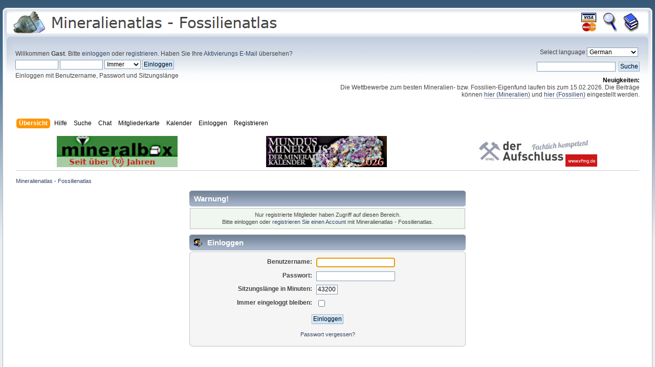

--- FILE ---
content_type: text/css
request_url: https://www.mineralienatlas.de/forum/Themes/Mineralienatlas%202012/css/responsive.css?fin20
body_size: 2061
content:
.mobile_on
{
	visibility: hidden;
}
.responsive_menu.login
{
	min-width: 16px;
	width: auto;
}

@media screen and (min-width: 300px) and (max-width: 640px) {
	/* Considering something trying to be bad boy and editing body (especially portals! */
	body {
		min-width: 300px !important;
	}
	
	/* Calendar Time */
	#month_grid, #month_grid table,
	#main_grid
	{
		float: none;
		width: 100%;
	}
	#main_grid {
		margin-left: 0 !important;
	}

	/* Load menu icons */
	.responsive_menu {
		background: url(../images/responsive_menu.png) no-repeat -5px -5px;
		height: 22px;
		width: 16px;
		display: inline-block;
	}
	.responsive_menu.admin {
		background-position: -31px -5px;
	}
	.responsive_menu.calendar {
		background-position: -57px -5px;
	}
	.responsive_menu.forum {
		background-position: -5px -31px;
	}
	.responsive_menu.help {
		background-position: -31px -31px;
	}
	.responsive_menu.home {
		background-position: -57px -31px;
	}
	.responsive_menu.login {
		background-position: -5px -57px;
	}
	.responsive_menu.logout {
		background-position: -31px -57px;
	}
	.responsive_menu.mlist {
		background-position: -57px -57px;
	}
	.responsive_menu.moderate {
		background-position: -83px -5px;
	}
	.responsive_menu.pm {
		background-position: -83px -31px;
	}
	.responsive_menu.profile {
		background-position: -83px -57px;
	}
	.responsive_menu.register {
		background-position: -5px -83px;
	}
	.responsive_menu.search {
		background-position: -31px -83px;
	}
	.responsive_menu.chat {
		background-position: -57px -83px;
	}	
	.responsive_menu.membermap {
		background-position: -83px -83px;
	}	

	/* Do not hover or show them... */
	.dropmenu li a.active, .dropmenu li a.active:hover,
	.dropmenu li:hover, .dropmenu li a:hover,
	.dropmenu li a.firstlevel:hover, #main_menu li:hover,
	#main_menu .dropmenu li:hover, .dropmenu li:hover a.firstlevel {
		background: none !important;
	}
	
	.keyinfo
	{
		border-radius: 2px;
		background-color: rgba(153,153,153,0.1);
		padding: 3px 2px;
		width: 100% !important;
	}
	.bbc_img {
		max-width: 100%;
		max-height: 100%;
	}
}

@media screen and (max-width: 480px) {
	table.table_list tbody.content td.icon, table.table_list a.unreadlink, table.table_list a.collapse
	{
		display: none;
	}
	.mobile_on
	{
		visibility: visible;
	}
	.poster li.avatar
	{
		display: none;
	}
	#manage_boards .cat_bar
	{
 		margin-top: 10px;
	}
	#manage_boards .windowbg
	{
		line-height: 3.2em;
	}
	#manage_boards ul
	{
		max-height: 120em;
		padding: 0 0 10px 0;
	}
	#manage_boards dd, #manage_boards dt
	{
		width: 100%;
	}
	#manage_boards dt
	{
		line-height: 1.6em;
	}
	.posttime {
		display: none;
	}
	.lastpost {
		display: none;
	}	
	.whos_viewing, .last_th {
		display: none;
	}

}

@media screen and (max-width: 640px) {
	.nav_bar_inner, #wrapper, .top_bar_inner, .headerm_inner
	{
		width: 100%;
	}
	.headerm, .headerm_inner
	{
		height: auto;
	}
	.logo_banner
	{
		text-align: center;
		max-width: 640px;
	}
	.logo_banner a > img
	{
		max-width: 90%;
	}
	.quick_search_holder, #search_form
	{
		text-align: center;
		margin: 0 auto;
		float: none;
	}
	.dropmenu li
	{
		width: 100%;
		text-align: center;
	}
	.dropmenu li li, .dropmenu li li li
	{
		width: 100%;
		text-align: left;
	}
	.dropmenu li ul
	{
		width: 80%;
		margin-left: 15%;
	}
	.dropmenu li ul ul, .dropmenu li.sfhover ul ul
	{
		margin: 3px 0 0 50px;
	}
	#quick_tasks li
	{
		height: auto !important;
		padding: 0;
		width: 100% !important;
		float: none !important;
	}
	.home_image
	{
		clear: both;
	}
	.poster li.avatar img
	{
		display: none;
	}
	#siteslogan, img#smflogo, .contact_info
	{
		display: none;
	}
	.hidden, .icon, .stats, #posting_icons, #mlist th, .icon1, .icon2
	{
		display: none;
	}
	#statistics .stats
	{
		display: block;
	}
	#stats_left, #top_posters, #top_topics_replies, #top_topics_starter,
	#stats_right, #top_boards, #top_topics_views, #most_online,
	#popularposts, #popularactivity
	{
		width: 100%;
		float: none;
	}
	#report_post input {
		width: 95%;
		min-height: 50px;
	}
	.tborder .topic_table th.first_th
	{
		display: none;
	}
	#topic_icons p
	{
		display: block;
		width: 100%;
	}
	#menu_toggle
	{
		display: none;
	}
	h3.catbg #quick_search form
	{
		margin: 0 0 8px 0;
		padding: 0;
	}
	h3.catbg #quick_search form input
	{
		margin: 0 0 12px 0;
	}
	h3.catbg #quick_search form select option
	{
		padding: 4px;
	}
	h3.catbg #quick_search form .button_submit
	{
		margin: 0 3px;
	}
	#credits_page
	{
		padding-top: 35px;
	}
	.features_image
	{
		display: none;
	}
	.features_switch
	{
		margin: -20px 0 0 5px !important;
	}
	.features h4
	{
		margin: -10px 0 0 0 !important;
		padding: 0 0 10px 0;
	}
	.features p
	{
		margin: 0;
		padding: 0;
		min-height: 0;
		max-height: 5.2em;
		overflow: auto;
	}
	.mark_read .buttonlist
	{
		float: none;
		margin: 0 auto;
	}
	.mark_read .buttonlist li
	{
		width: auto;
	}
	#advanced_search
	{
		text-align: left !important;
	}
	em.smalltext
	{
		display: none;
	}
	#advanced_search dt, #advanced_search dd
	{
		width: 100%;
		float: none;
		text-align: left;
	}
	.login dt, .login dd
	{
		float: none;
		text-align: left;
		width: 90%;
	}
	input.enhanced
	{
		display: block;
	}
	.enhanced select
	{
		display: block;
	}
	#advanced_search dl#search_options
	{
		width: 100%;
	}
	#searchform .input_text
	{
		width: 75%;
	}
	.ignoreboards
	{
		width: 100% !important;
		float: none !important;
	}
	#searchBoardsExpand
	{
		overflow: hidden;
	}
	/* Since you asked nicely */
	#main_menu .dropmenu li {
		width: auto !important;
	}
	#main_menu .dropmenu span.firstlevel {
		display: none;
	}
	#main_menu .dropmenu li:hover ul {
		display: none;
	}
	#header div.frame
	{
		padding: 10px 20px 1em 0;
	}
	/* the content section */
	#content_section
	{
		padding-left: 5px;
	}
	#content_section div.frame
	{
		padding: 0 5px 0 0;
	}	
	div.roundframe {
		padding-left: 2px;
		padding-right: 2px;
	}
	
	#upper_section {
		margin: 0;
		padding: 0;
	}	
}

@media screen and (max-width: 780px) {
	body
	{
		padding: 0 !important;
		padding: 0px 0;
		font: 100%/130% "Verdana", "Arial", "Helvetica", sans-serif;
	}
	#wrapper
	{
		width: 100% !important;
		min-width: 300px !important;
		max-width: auto !important;
	}
	div#wrapper{
		padding-left: 0px;
		padding-right: 0px;
	}
	div#upper_section div.user
	{
		text-align: center;
		float: none !important;
		width: 100%;
		box-sizing: border-box;
	}
	div#upper_section div.user p, div#upper_section div.user p > .avatar
	{
		max-width: 80px;
		max-height: 80px;
		float:  none !important;
		margin: 0 auto;
		text-align: center !important;
	}
	#upper_section div.news
	{
		width: 100%;
		float: none;
		text-align: center;
		margin: 0 auto;
	}
	table.table_list tbody.content td.stats
	{
		display: none;		
	}
	img.icon 
	{
		display: inline-block;
	}
	#basicinfo, #detailedinfo, .modblock_left, .modblock_right, #live_news, #supportVersionsTable
	{
		width: 100% !important;
		float: none;
		margin: 0 0 3px;
		box-sizing: border-box;
		overflow: hidden;
	}
	.postarea, .moderatorbar
	{
		width: 100%;
		margin: 0;
	}
	.poster
	{
		float: none;
		width: 100%;
		height: auto;
	}
	.poster li.avatar img
	{
		max-width: 100px !important;
		height: 60px !important;
	}
	.poster li.stars, .poster li.blurb, li.postcount, li.im_icons, li.title, li.postgroup, li.karma, li.karma_allow, li.gender, li.custom, li.email, li.warning
	{
		display: none;
	}
	.login
	{
		width: auto !important;
	}
	dl
	{
		overflow: hidden !important;
	}
/*	dd, dt
	{
		float: none !important;
		width: 100% !important;
		overflow: hidden;
		text-align: left !important;
	}*/
	.inner
	{
		padding: 1em .5em 2px .5em;
		margin: 0;
	}
	.signature, .attachments
	{
		width: 100%;
		margin: 1em 0 0;
		padding: 1em 1em 3px;
		box-sizing: border-box;
	}
	.keyinfo
	{
		border-radius: 2px;
		background-color: rgba(153,153,153,0.1);
		padding: 3px 2px;
		width: 100% !important;
	}
	.buttonlist ul li
	{
		margin: 2px 0;
	}
	.buttonlist ul li a span
	{
		height: auto;
	}
	#quick_tasks li
	{
		height: 5em !important;
		padding: 0;
	}
	#main_admsection #basicinfo h4
	{
		width: 100% !important;
	}
	#left_admsection
	{
		margin: 0 0 8px;
		padding: 0 0 5px;
		border-bottom: 3px solid #dbe4ef;
		float: none;
		width: 100%;
	}
	div#siteslogan {
		display: none;
	}
	.forumtitle {
    width: 80%;
    max-width: 520px;
	}
	.forumtitle img {
		width: 100%;
		max-width: 520px;
	}
	form#postmodify .roundframe
	{
		padding: 0 1%;
	}	
	div#footer_section {
		max-width: 100%;
	}
	.navigate_section {
		padding-left: 0px;
		padding-right: 0px;
	}
}

@media screen and (min-width: 768px) and (max-width: 980px) {
	table.table_list tbody.content td.stats
	{
		display: none;
	}
	table.table_list tbody.content td.lastpost
	{
		width: 35% !important;
	}
}

a.nav img { 
    width: 100%;
    max-width: 236px;
}

@media screen and (min-width: 780px){
	.nowrapDate {
		white-space: nowrap;
	}
}

@media screen and (min-width: 940px){
	.nowrap, .nowrapPre {
		white-space: nowrap;
	}
}